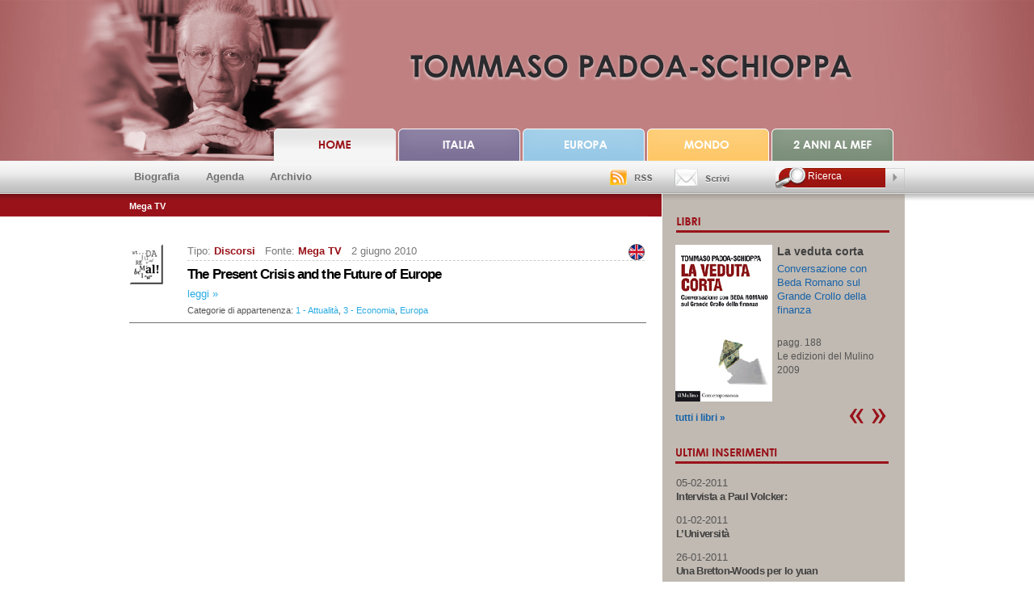

--- FILE ---
content_type: text/html
request_url: http://www.tommasopadoaschioppa.eu/fonti-fonte=Mega+TV.html
body_size: 8771
content:
<!DOCTYPE html PUBLIC "-//W3C//DTD XHTML 1.1//EN" "http://www.w3.org/TR/xhtml11/DTD/xhtml11.dtd">


<html xmlns="http://www.w3.org/1999/xhtml">
<head profile="http://gmpg.org/xfn/11">
	<meta http-equiv="Content-Type" content="text/html; charset=UTF-8" />
	<meta http-equiv="X-UA-Compatible" content="IE=EmulateIE7" />

	<title>Tommaso Padoa-Schioppa </title>

<link rel="stylesheet" href="wp-content/plugins/sitepress-multilingual-cms/res/css/language-selector-v=0.2.css" type="text/css" media="all" />
	<link rel="alternate" type="application/rss+xml" title="RSS 2.0 - articoli" href="feed.rss" />
	<link rel="alternate" type="application/rss+xml" title="RSS 2.0 - commenti" href="http://www.tommasopadoaschioppa.eu/comments/feed" />
	<link rel="pingback" href="xmlrpc.php.html" />
     <link rel="shortcut icon" href="wp-content/themes/inove/favicon.ico" />

	<!-- style START -->
	<!-- default style -->
	<style type="text/css" media="screen">@import url( "wp-content/themes/inove/style.css" );</style>
	<!-- for translations -->

	
		

	
	
	
           
    
         
   
        
   
   
           
   
   
    
    
    
		<!--[if IE]>
		<link rel="stylesheet" href="http://www.tommasopadoaschioppa.eu/wp-content/themes/inove/ie.css" type="text/css" media="screen" />
	<![endif]-->
	<!-- style END -->

	<!-- script START -->
     <script type="text/javascript" src="wp-content/themes/inove/js/jquery.js"></script>
      <script type="text/javascript" src="wp-content/themes/inove/js/jquery.tools.min.js"></script>
     <script type="text/javascript" src="wp-content/themes/inove/js/jcarousellite.js"></script>
     
     
                                                                               
	<script type="text/javascript" src="wp-content/themes/inove/js/base.js"></script>
	<script type="text/javascript" src="wp-content/themes/inove/js/menu.js"></script>
    
   
    <script type="text/javascript" src="wp-content/themes/inove/js/jquery.pngFix.js"></script>
    <script type="text/javascript" src="wp-content/themes/inove/js/lightbox.js"></script>
    <link rel="stylesheet" href="wp-content/themes/inove/lightbox.css" type="text/css" media="screen" />
   
   
	<!-- script END -->




	<link rel='stylesheet' id='icl-translation-style-css'  href='wp-content/plugins/sitepress-multilingual-cms/modules/icl-translation/css/style-ver=2.8.css' type='text/css' media='all' />
<link rel='stylesheet' id='cms-navigation-style-base-css'  href='wp-content/plugins/sitepress-multilingual-cms/modules/cms-navigation/css/cms-navigation-base-ver=0.1.css' type='text/css' media='screen' />
<link rel='stylesheet' id='cms-navigation-style-css'  href='wp-content/plugins/sitepress-multilingual-cms/modules/cms-navigation/css/cms-navigation-ver=0.1.css' type='text/css' media='screen' />
<link rel='stylesheet' id='contact-form-7-css'  href='wp-content/plugins/contact-form-7/stylesheet-ver=2.0.7.css' type='text/css' media='all' />
<link rel="EditURI" type="application/rsd+xml" title="RSD" href="xmlrpc.php-rsd.html" />
<link rel="wlwmanifest" type="application/wlwmanifest+xml" href="wp-includes/wlwmanifest.xml" /> 
<link rel='index' title='' href='index.html' />
<meta name="generator" content="WordPress 2.8" />
<script type="text/javascript" src="wp-content/plugins/flash-video-player/swfobject.js"></script>

<!-- WP Menubar 3.6: start CSS -->
<link rel="stylesheet" href="wp-content/plugins/menubar-templates/Suckerfish/sf-blue.css" type="text/css" media="screen" />
<!-- WP Menubar 3.6: end CSS -->
<script type="text/javascript">var icl_lang = 'it';var icl_home = 'http://www.tommasopadoaschioppa.eu';</script><script type="text/javascript" src="wp-content/plugins/sitepress-multilingual-cms/res/js/sitepress.js"></script></head>


<body>
<!-- wrap START -->
<div id="wrap">

<!-- container START -->
<div id="container"  >

<!-- header START -->

<div id="header">

	<!-- banner START -->
		<!-- banner END -->

	<div id="caption">
		<h1 id="title"></h1>
		
	</div>

	<div class="fixed"></div>
</div>
<!-- header END -->

<!-- navigation START -->
<div id="navigation">
	<!-- menus START -->
       
	<ul id="menus">
	<!-- <li class="current_page_item"><a class="home" title="Home" href="http://www.tommasopadoaschioppa.eu/">Home</a></li>  -->
                       <!-- WP Menubar 3.6: start menu sup, template Suckerfish, CSS sf-blue.css -->
<div class="sf-blue-before"></div>
<div id="wpmenu1" class="sf-blue">
<script type="text/javascript">
// <![CDATA[
wpmenu1Hover = function() {
	var wpmEls = document.getElementById("wpmenu1").getElementsByTagName("li");
	for (var i=0; i<wpmEls.length; i++) {
		wpmEls[i].onmouseover=function() {
			this.className+=" wpmhover";
		}
		wpmEls[i].onmouseout=function() {
			this.className=this.className.replace(new RegExp(" wpmhover\\b"), "");
		}
	}
}
if (window.attachEvent) window.attachEvent("onload", wpmenu1Hover);
// ]]>
</script>

<ul><li class="back_home active selected"><a href="index.html" ></a></li>
<li class="back_italia"><a href="category/italia.html" ></a>
<ul>	<li class="cat-item cat-item-80"><a href="category/italia/1-attualita.html" title="Come riportare l’Italia dalla stagnazione alla crescita? Come superare il malessere che impone alla società italiana uno sviluppo al rallentatore? Come...">1 &#8211; Attualità</a>
</li>
	<li class="cat-item cat-item-81"><a href="category/italia/2-la-politica.html" title="Gli anni novanta hanno portato due grandi cambiamenti nella politica italiana: da allora il governante rischia la perdita del potere e la scelta di chi governa è compiuta direttamente dai votanti, non delegata ai partiti. Sono due cambiamenti che...">2 &#8211; La Politica</a>
</li>
	<li class="cat-item cat-item-84"><a href="category/italia/3-economia.html" title="Gli economisti e i politici conoscono leve e manovelle per guidare la macchia dell’economia tra i rallentamenti e le accelerazioni congiunturali. Ma la crescita, a differenza del ciclo, è una biologia più che una meccanica...">3 &#8211; L&#039;Economia</a>
</li>
</ul></li>
<li class="back_europa"><a href="category/europa.html" ></a>
<ul>	<li class="cat-item cat-item-49"><a href="category/europa/attualita.html" title="Oggi l’America si presenta con volto, parole, atti, stile di governo, profondamente mutati: legalità costituzionale, risparmio energetico, apertura al mondo islamico, nuove relazioni con Cuba, bando alla tortura, avvio di riforme sociali. È scattato il meccanismo essenziale della democrazia: cambiare in modo pacifico una politica e un governo di cui il popolo è scontento. Potrebbe accadere in Europa? ">1 &#8211; Attualità</a>
</li>
	<li class="cat-item cat-item-50"><a href="category/europa/la-politica.html" title="Il processo di unificazione europea è la più forte eredità positiva che il secolo lascia agli uomini nella sfera degli ordinamenti politici. ">2 &#8211; La Politica</a>
</li>
	<li class="cat-item cat-item-51"><a href="category/europa/economia.html" title="Nata nel pensiero politico, l’Unione europea è riuscita a progredire essenzialmente, se non esclusivamente, sul terreno economico, raggiungendo risultati di successo. Il coordinamento delle politiche economiche nazionali avviene all’interno di una cornice di regole e norme che vengono applicate in tutti i paesi membri per rendere più aperta, più stabile e più sicura l’economia di mercato.">3 &#8211; Economia</a>
</li>
</ul></li>
<li class="back_mondo"><a href="category/mondo.html" ></a>
<ul>	<li class="cat-item cat-item-52"><a href="category/mondo/la-globalizzazione.html" title="Tra le attività umane, l’economia è indubbiamente quella che più rapidamente ha travalicato le frontiere politiche degli Stati, unificandoli mondialmente. Il termine “globalizzazione” indica proprio l’emergere di un mercato e di una finanza operanti su scala planetaria.">1 &#8211; La Globalizzazione</a>
</li>
	<li class="cat-item cat-item-53"><a href="category/mondo/la-crisi-del-2007-2009.html" title="La crisi che si sta dipanando sotto i nostri occhi è stata da molti definita coma la più sconvolgente da molti decenni. Questa crisi sembra nata dall’interazione di tre elementi indipendenti...">2 &#8211; La crisi del 2007-2009</a>
</li>
	<li class="cat-item cat-item-54"><a href="category/mondo/moneta-e-finanza.html" title="Ci sono almeno tre aspetti nella fenomenologia dell’attuale crisi che andrebbero seriamente presi in considerazione per avviare riforme future: l’ideologia fondamentalista del mercato, lo sguardo corto e il nazionalismo della politica economica.">3 &#8211; Moneta e finanza</a>
</li>
</ul></li>
<li class="back_mef"><a href="category/2-anni-al-mef.html" ></a>
<ul>	<li class="cat-item cat-item-12"><a href="category/2-anni-al-mef/parlare-ai-cittadini.html" title="Per una buona comunicazione è necessario il tempo per argomentare. Se tutto si riduce ai dieci-venti secondi di uno spot, l’argomentazione non ha spazio. Bisogna, invece, avere la pazienza di spiegare, ma anche di porsi in ascolto per seguire l’elaborazione di un ragionamento.
">01 &#8211; Parlare ai cittadini</a>
</li>
	<li class="cat-item cat-item-13"><a href="category/2-anni-al-mef/paese-indebitato-e-sottocapitalizzato.html" title="Per crescere, un paese ha bisogno di investire in capitale fisico e umano: infrastrutture, ricerca, ambiente, sicurezza. ">02 &#8211; Paese indebitato e sottocapitalizzato</a>
</li>
	<li class="cat-item cat-item-14"><a href="category/2-anni-al-mef/no-ai-due-tempi-efficenza-stabilita-equita.html" title="Se non c’è crescita è difficile che ci sia stabilità, se non c’è più equità è impossibile che la crescita venga accettata e che l’azione di risanamento si possa realizzare. ">03 &#8211; No ai due tempi: Efficenza, Stabilità, Equità</a>
</li>
	<li class="cat-item cat-item-15"><a href="category/2-anni-al-mef/completare-lo-stato-sociale.html" title="Malattia, vecchiaia, disoccupazione, povertà sono le quattro evenienze della vita umana cui la collettività viene incontro attraverso gli istituti del welfare state.">04 &#8211; Completare lo stato sociale</a>
</li>
	<li class="cat-item cat-item-48"><a href="category/2-anni-al-mef/come-controllare-la-spesa.html" title="Porre il controllo della spesa pubblica in termini di qualità, prima che di quantità, addestrare a tal fine le strutture ministeriali, persuadere classe politica, parti sociali e opinione pubblica che la spesa va piuttosto ‘riqualificata’ che rozzamente ‘tagliata’">05 &#8211; Come controllare la spesa</a>
</li>
	<li class="cat-item cat-item-42"><a href="category/2-anni-al-mef/governare-per-i-giovani.html" title="Dalla legislazione sociale oggi in vigore, i giovani subiscono un triplice svantaggio...">06 &#8211; Governare per i giovani</a>
</li>
	<li class="cat-item cat-item-43"><a href="category/2-anni-al-mef/tasse-e-federalismo-fiscale.html" title="L’evasione fiscale è un furto ai danni dei contribuenti onesti; in Italia raggiunge livelli tra i più alti del mondo; è diffusa in tutto il territorio; cresce laddove il reddito è maggiore; non è una malattia di pochi, ma una vera e propria pandemia. ">07 &#8211; Tasse e federalismo fiscale</a>
</li>
	<li class="cat-item cat-item-44"><a href="category/2-anni-al-mef/mercati-e-istituzioni-finanziarie.html" title="I mercati finanziari italiani hanno mostrato doti di solidità e affidabilità nella crisi finanziaria, ma anche alcune carenze e zone d’ombra">08 &#8211; Mercati e istituzioni finanziarie</a>
</li>
	<li class="cat-item cat-item-45"><a href="category/2-anni-al-mef/riformare-il-ministero.html" title="Il Ministero dell’Economia e delle Finanze (MEF) nasce negli anni ’90 dalla concentrazione di quelli che per quasi tutta la storia della Repubblica furono tre dicasteri: Tesoro, Bilancio, Finanze.">09 &#8211; Riformare il Ministero</a>
</li>
	<li class="cat-item cat-item-46"><a href="category/2-anni-al-mef/alitalia-un-occasione-perduta.html" title="Dalla storica decisione di cedere il controllo sello Stato sulla compagnia - dicembre 2006 - al fallimento della trattativa con Air France - aprile 2008 - questa sezione documenta le tappe di una ‘occasione perduta’. ">10 &#8211; Alitalia, un&#039;occasione perduta</a>
</li>
</ul></li>
</ul></div>
<div class="sf-blue-after"></div>
<!-- WP Menubar 3.6: end menu sup, template Suckerfish, CSS sf-blue.css -->
	
                       
                       <!-- WP Menubar 3.6: start menu sotto_menu, template Suckerfish, CSS sf-blue.css -->
<div class="sf-blue-before"></div>
<div id="wpmenu5" class="sf-blue">
<script type="text/javascript">
// <![CDATA[
wpmenu5Hover = function() {
	var wpmEls = document.getElementById("wpmenu5").getElementsByTagName("li");
	for (var i=0; i<wpmEls.length; i++) {
		wpmEls[i].onmouseover=function() {
			this.className+=" wpmhover";
		}
		wpmEls[i].onmouseout=function() {
			this.className=this.className.replace(new RegExp(" wpmhover\\b"), "");
		}
	}
}
if (window.attachEvent) window.attachEvent("onload", wpmenu5Hover);
// ]]>
</script>

<ul><li class="bioselect"><a href="biografia.html" >Biografia</a></li>
<li class="agendaselect"><a href="agenda.html" >Agenda</a></li>
<li><a href="archivio.html" >Archivio</a>
<ul><li class="page_item page-item-303"><a href="archivio/articoli.html" title="Articoli">Articoli</a></li>
<li class="page_item page-item-394"><a href="archivio/discorsi.html" title="Discorsi">Discorsi</a></li>
<li class="page_item page-item-319"><a href="archivio/interviste.html" title="Interviste">Interviste</a></li>
<li class="page_item page-item-992"><a href="archivio/libri.html" title="Libri">Libri</a></li>
<li class="page_item page-item-396"><a href="archivio/pubblicazioni.html" title="Pubblicazioni">Pubblicazioni</a></li>
</ul></li>
</ul></div>
<div class="sf-blue-after"></div>
<!-- WP Menubar 3.6: end menu sotto_menu, template Suckerfish, CSS sf-blue.css -->

                                         	

          
         
       
              
	
 
      
      
      
   
<!-- <div id="sottomenu_right">  --> 
        
        <!-- searchbox START -->
	<div id="searchbox">
					<form action="index.html" method="get">
				<div class="content">
					<input type="text" class="textfield" name="s" size="24" value="" />
					<input type="submit" class="button" value="" />
				</div>
			</form>
			</div>

    
<script type="text/javascript">
//<![CDATA[
	var searchbox = MGJS.$("searchbox");
	var searchtxt = MGJS.getElementsByClassName("textfield", "input", searchbox)[0];
	var searchbtn = MGJS.getElementsByClassName("button", "input", searchbox)[0];
	var tiptext = "Ricerca";
	if(searchtxt.value == "" || searchtxt.value == tiptext) {
		searchtxt.className += " searchtip";
		searchtxt.value = tiptext;
	}
	searchtxt.onfocus = function(e) {
		if(searchtxt.value == tiptext) {
			searchtxt.value = "";
			searchtxt.className = searchtxt.className.replace(" searchtip", "");
		}
	}
	searchtxt.onblur = function(e) {
		if(searchtxt.value == "") {
			searchtxt.className += " searchtip";
			searchtxt.value = tiptext;
		}
	}
	searchbtn.onclick = function(e) {
		if(searchtxt.value == "" || searchtxt.value == tiptext) {
			return false;
		}
	}
//]]>
</script>

 <div id="mail"><img src="wp-content/themes/inove/img/tpsmail_2.png"></div>
     <div id="rss"><a href="feed.rss"><img src="wp-content/themes/inove/img/rss.png"></a></div> 

	<!-- searchbox END -->
        
<!-- </div>  -->       
      
   
        
        
   
	
  
   <!-- <li><a class="lastmenu" href="javascript:voide(0);"></a></li>-->
</ul>                  
	<!-- menus END -->
   
    
   
    



	<div class="fixed"></div>
</div>
<!-- navigation END -->



<script type="text/javascript"> 
    $(document).ready(function(){ 
        $(document).pngFix(); 
    }); 
</script> 


<!-- content START -->
<div id="content">

	<!-- main START -->
	<div id="main">

<div id="percorso">
   <div class="breadcrumb">

     Mega TV</div>
</div>
<div id="space2"></div>


  
  
  
  
  
  
  
  
  
  
  
  
  
  
  
  
  
  
  
  

    
<div class="post" id="post-3755">
 
   <div class="content">
   
     <div id="img_category">
     <!-- Immagine icona documento -->
<a href="europa/the-present-crisis-and-the-future-of-europe-2.html" rel="bookmark" title="The Present Crisis and the Future of Europe">
     <img src="wp-content/themes/inove/img/formato/Discorsi.jpg">
</a>
      </div> 
    
 <div class="content_category">   
    <div id="title_info_category">
Tipo: <span><b><a style="color:inherit" href="archivio/discorsi.html">Discorsi</a></b></span>
Fonte: <span><b><a style="color:inherit" href="fonti-fonte=Mega+TV.html">Mega TV</a></b></span>
     <!-- data -->

  <span>2 giugno 2010</span>


     
          <span id="flag"><img src="wp-content/themes/inove/img/en.jpg"></span>
             

     </div>      

      <h2 id="post_category"><a href="europa/the-present-crisis-and-the-future-of-europe-2.html" rel="bookmark" title="The Present Crisis and the Future of Europe">
      The Present Crisis and the Future of Europe</a></h2>
      
       
      <div id="colorblue" class="content_category">
     <a href="europa/the-present-crisis-and-the-future-of-europe-2.html" rel="bookmark" title="The Present Crisis and the Future of Europe">leggi &raquo;</a>
      </div>
     <p class="postmetadata postmetadata2"><span>Categorie di appartenenza:</span> <a href="category/europa/attualita.html" title="Visualizza tutti gli articoli in 1 - Attualità" rel="category tag">1 - Attualità</a>,  <a href="category/europa/economia.html" title="Visualizza tutti gli articoli in 3 - Economia" rel="category tag">3 - Economia</a>,  <a href="category/europa.html" title="Visualizza tutti gli articoli in Europa" rel="category tag">Europa</a> </p>
     
       <div class="clear"></div>
       
      
       
     
     </div> 
    </div>
   </div>  
   <div id="postnavi2"></div>
      


  

<div></div>
	</div>
	<!-- main END -->

	



<!-- sidebar START -->
<div id="sidebar">
<script type="text/javascript" src="wp-content/themes/inove/js/easySlider.js"></script>

<script>
$(document).ready(function(){	
	$("#slider").easySlider({
	});
});
 

</script>






<div id="northsidebar">
<div class="title_libri"></div>


<div id="slider">
		<ul>
        
       
               <li><a href="archivio/pubblicazioni/la-veduta-corta.html"><img src="wp-content/themes/inove/img/libri/lavedutacorta.jpg"></a><p class="libro_title"><a href="archivio/pubblicazioni/la-veduta-corta.html">La veduta corta</a></p><p class="libro_subtitle">Conversazione con Beda Romano sul Grande Crollo della finanza</p><p>pagg. 188 <br />Le edizioni del Mulino 2009</p></li>
        
       <li><a href="archivio/contre-la-courte-vue.html"><img src="wp-content/themes/inove/img/libri/contre_la_counte_vue.jpg"></a><p class="libro_title"><a href="archivio/contre-la-courte-vue.html">Contre la Courte Vue</a></p><p class="libro_subtitle">Entretiens sur le Grand Krach</p><p>pagg. 206<br />Odile Jacob</p></li>
        
        
        <li><a href="archivio/italia-una-ambizione-timida.html"><img src="wp-content/themes/inove/img/libri/italia_ambizione_timida.jpg"></a><p class="libro_title"><a href="archivio/italia-una-ambizione-timida.html">Italia una ambizione timida</a></p><p class="libro_subtitle">Classe dirigente e rischi di declino</p><p>pagg. 238 <br />Rizzoli Editore 2007</p></li>
        
        				
			<li><a href="archivio/pubblicazioni/europa-una-pazienza-attiva.html"><img src="wp-content/themes/inove/img/libri/01.jpg"></a><p class="libro_title"><a href="archivio/pubblicazioni/europa-una-pazienza-attiva.html">Europa una pazienza attiva</a></p><p class="libro_subtitle">Maliconia e riscatto del Vecchio Continente</p><p>pagg. 181 <br />Rizzoli Osservatorio 2007</p></li>
			
            <li><a href="archivio/pubblicazioni/dodici-settembre.html"><img src="wp-content/themes/inove/img/libri/02.jpg"></a><p class="libro_title"><a href="archivio/pubblicazioni/dodici-settembre.html">Dodici Settembre</a></p><p class="libro_subtitle">Il mondo non &egrave; al punto zero</p><p>pagg. 165<br />Rizzoli 2006</p></li>
            
            
            
            <li><a href="archivio/regulating-finance.html"><img src="wp-content/themes/inove/img/libri/regulating_finance.jpg"></a><p class="libro_title"><a href="archivio/regulating-finance.html">Regulating Finance</a></p><p class="libro_subtitle">Balancing Freedom and risk</p><p>pagg. 176<br />Oxford Scholarship 2005</p></li>
                   
            
             
             <li><a href="archivio/leuro-e-la-sua-banca-centrale.html"><img src="wp-content/themes/inove/img/libri/euro_banca_centrale.jpg"></a><p class="libro_title"><a href="archivio/leuro-e-la-sua-banca-centrale.html">L'euro e la sua banca centrale</a></p><p class="libro_subtitle">L'unione dopo l'Unione</p><p>pagg. 275 <br />Le edizioni del Mulino 2004</p></li>
             
             <li><a href="archivio/la-lunga-via-per-leuro.html"><img src="wp-content/themes/inove/img/libri/lungavia_euro.jpg"></a><p class="libro_title"><a href="archivio/la-lunga-via-per-leuro.html">La lunga via per l'euro</a></p><p class="libro_subtitle"></p><p>pagg. 369<br />Le edizioni del Mulino 2004</p></li>
             
             
             <li><a href="archivio/libri/the-euro-and-its-central-bank.html"><img src="wp-content/themes/inove/img/libri/euro_central_bank.jpg"></a><p class="libro_title"><a href="archivio/libri/the-euro-and-its-central-bank.html">The euro and its central bank</a></p><p class="libro_subtitle">Getting united after the union</p><p>pagg. 282<br />Massachusetts Institute of Technology 2004</p></li>
             
             
             
             <li><a href="archivio/libri/europe-a-civil-power.html"><img src="wp-content/themes/inove/img/libri/europe_civil_power.jpg"></a><p class="libro_title"><a href="archivio/libri/europe-a-civil-power.html">Europe, a civil power</a></p><p class="libro_subtitle">Lessons from Eu Experience</p><p>pagg. 144<br />Federal Trust for Education & Research 2004</p></li>
             
                                         
             
               <li><a href="archivio/europa-forza-gentile.html"><img src="wp-content/themes/inove/img/libri/europaforzagentile.jpg"></a><p class="libro_title"><a href="archivio/europa-forza-gentile.html">Europa, forza gentile</a></p><p class="libro_subtitle">Che cosa ci ha insegnato l'avventura europea</p><p>pagg. 192<br /> Le edizioni del Mulino 2001</p></li>
               
               <li><a href="archivio/il-governo-delleconomia.html"><img src="wp-content/themes/inove/img/libri/governoeconomia.jpg"></a><p class="libro_title"><a href="archivio/il-governo-delleconomia.html">Il governo dell'economia</a></p><p class="libro_subtitle"></p><p>pagg. 96<br />Le edizioni il Mulino 1997</p></li>
               
                 <li><a href="archivio/libri/europa-impossibile.html"><img src="wp-content/themes/inove/img/libri/europa_impossibile.jpg"></a><p class="libro_title"><a href="archivio/libri/europa-impossibile.html">Europa: l'impossibile status quo</a></p><p class="libro_subtitle"></p><p>pagg. 227<br />il Mulino 1996</p></li>
                 
                 
                  <li><a href="archivio/libri/the-road-to-monetary-union-in-europe.html"><img src="wp-content/themes/inove/img/libri/road_monetary_union.jpg"></a><p class="libro_title"><a href="archivio/libri/the-road-to-monetary-union-in-europe.html">The road to monetary union in Europe</a></p><p class="libro_subtitle">The Emperor, the Kings, and the Genies</p><p>pagg. 286<br />Oxford University Press 1994</p></li>
               
               
                <li><a href="archivio/leuropa-verso-lunione-monetaria.html"><img src="wp-content/themes/inove/img/libri/unione_monetaria.jpg"></a><p class="libro_title"><a href="archivio/leuropa-verso-lunione-monetaria.html">L'Europa verso l'unione monetaria</a></p><p class="libro_subtitle">Dallo Sme al trattato di Maastricht</p><p>pagg. 312<br />Einaudi 1992</p></li>
                
                
                
                
                 <li><a href="archivio/libri/la-moneta-e-il-sistema-dei-pagamenti.html"><img src="wp-content/themes/inove/img/libri/moneta_sistema_pagamenti.jpg"></a><p class="libro_title"><a href="archivio/libri/la-moneta-e-il-sistema-dei-pagamenti.html">La moneta e il sistema dei pagamenti</a></p><p class="libro_subtitle"></p><p>pagg. 304<br />Le edizioni del Mulino 1992</p></li>
                
                
                
                <li><a href="archivio/efficienza-stabilita-ed-equita.html"><img src="wp-content/themes/inove/img/libri/efficenza.jpg"></a><p class="libro_title"><a href="archivio/efficienza-stabilita-ed-equita.html">Efficienza stabilit&agrave; ed equit&agrave;</a></p><p class="libro_subtitle">Una strategia per l'evoluzione del sistema economico della Comunit&agrave; europea</p><p>pagg. 298<br />il Mulino 1987</p></li>
                
                
                 <li><a href="archivio/libri/agenda-e-non-agenda.html"><img src="wp-content/themes/inove/img/libri/agenda_non_agenda.jpg"></a><p class="libro_title"><a href="archivio/libri/agenda-e-non-agenda.html">Agenda e Non-Agenda</a></p><p class="libro_subtitle">Limiti e crisi della politica economica</p><p>pagg. 79<br />Edizioni di Comunit&agrave; 1984</p></li>
             
            
		</ul>

       
	</div>
    




</div>

<div id="link_libri"><a href="archivio/libri.html">tutti i libri &raquo;</a></div> 


<div id="centersidebar">
<!-- <div class="title_tags">



</div> -->
</div>

<div id="centersidebar2">
<div class="title_inserimenti"><a href="ultiminserimenti.html"><img src="wp-content/themes/inove/img/ultimi_inserimenti.png"></a></div>
                      
<div id="wp-last-posts">

  <div class="wplp-post"><p class="postmetadata">05-02-2011</p>
 <h4>
 <a href="italia/intervista-a-paul-volcker-%C2%ABla-riforma-finanziaria-di-obama-funziona%C2%BB.html" id="post-4075">Intervista a Paul Volcker:</a></h4></div>
  <div class="wplp-post"><p class="postmetadata">01-02-2011</p>
 <h4>
 <a href="archivio/luniversita-commerciale-luigi-bocconi-di-milano-ricorda-tommaso-padoa-schioppa.html" id="post-4002">L&#8217;Università</a></h4></div>
  <div class="wplp-post"><p class="postmetadata">26-01-2011</p>
 <h4>
 <a href="europa/una-bretton-woods-per-lo-yuan.html" id="post-3995">Una Bretton-Woods per lo yuan</a></h4></div>
  <div class="wplp-post"><p class="postmetadata">20-12-2010</p>
 <h4>
 <a href="archivio/padoa-schioppa-straniero-in-patria.html" id="post-3989">Padoa-Schioppa, straniero in Patria</a></h4></div>
  <div class="wplp-post"><p class="postmetadata">19-12-2010</p>
 <h4>
 <a href="archivio/addio-a-padoa-schioppa-padre-delleuro.html" id="post-3992">Addio a Padoa-Schioppa, padre dell&#8217;euro</a></h4></div>
 
</div>



</div>





<div id="southsidebar">
<div class="title_agenda"><a href="agenda.html"><img src="wp-content/themes/inove/img/agenda.png"></a></div>

 

   
      
       
        <a href="agenda.html"><div class="boxagenda">
                                                 
                                                 <div id="back_agenda">
                                                 
                                                       <p>07-02-2011</p>
                                                       
                                                       <h4>9 febbraio 2011 &#8211; European Council...</h4>
                                               
                                                 </div>
                                                 
                                               </div></a>
        
       
      
   
        
       
        <a href="agenda.html"><div class="boxagenda">
                                                 
                                                 <div id="back_agenda">
                                                 
                                                       <p>01-02-2011</p>
                                                       
                                                       <h4>Cerimonia in memoria di Tommaso Padoa-Sc...</h4>
                                               
                                                 </div>
                                                 
                                               </div></a>
        
       
      
   
        
       
        <a href="agenda.html"><div class="boxagenda">
                                                 
                                                 <div id="back_agenda">
                                                 
                                                       <p>28-01-2011</p>
                                                       
                                                       <h4>Firenze &#8211; 15h European University ...</h4>
                                               
                                                 </div>
                                                 
                                               </div></a>
        
       
      
   
        
       
        <a href="agenda.html"><div class="boxagenda">
                                                 
                                                 <div id="back_agenda">
                                                 
                                                       <p>20-01-2011</p>
                                                       
                                                       <h4>Messa di Requiem in re minore opera K 62...</h4>
                                               
                                                 </div>
                                                 
                                               </div></a>
        
       
      
   
        
       
        <a href="agenda.html"><div class="boxagenda">
                                                 
                                                 <div id="back_agenda">
                                                 
                                                       <p>11-12-2010</p>
                                                       
                                                       <h4>G &#8211; 20 The International Monetary ...</h4>
                                               
                                                 </div>
                                                 
                                               </div></a>
        
       
      
   
      


    <div id="space3"></div>
    


</div>
       




	
		

</div>	<div class="fixed"></div>
</div>
<!-- content END -->

<!-- footer START -->
<div id="footer">

	<div id="copyright">
		<a href="https://www.watuppa.it/" title="Watuppa Digital Agency">Developed by Watuppa</a>
	</div>
	
</div>
<!-- footer END -->

</div>
<!-- container END -->
</div>
<!-- wrap END -->


</body>
</html>



--- FILE ---
content_type: text/css
request_url: http://www.tommasopadoaschioppa.eu/wp-content/themes/inove/lightbox.css
body_size: 759
content:
@charset "utf-8";
/* CSS Document */

#lightbox{
	background-color:#eee;
	padding: 10px;
	border-bottom: 2px solid #666;
	border-right: 2px solid #666;
	}
#lightboxDetails{
	font-size:11px;
	font-weight:bold;
	padding-top:0.4em;
	}	
#lightboxCaption{ float: left; }
#keyboardMsg{ float: right;

}


#keyboardMsg a{
    font-size:15px;
	font-weight:bold;
	}

#closeButton{ top: 5px; right: 5px; }

#lightbox img{ border: none; clear: both;} 
#overlay img{ border: none; }

#overlay{ background-image: url("img/overlay.png"); }

* html #overlay{
	background-color: #333;
	back\ground-color: transparent;
	background-image: url("img/blank.gif.html");
	filter: progid:DXImageTransform.Microsoft.AlphaImageLoader(src="img/overlay.png", sizingMethod="scale");
	}




--- FILE ---
content_type: text/css
request_url: http://www.tommasopadoaschioppa.eu/wp-content/plugins/sitepress-multilingual-cms/modules/icl-translation/css/style-ver=2.8.css
body_size: 157
content:
.icl-tr-details{
    display: none;
    padding-top: 5px;
}
.icl-tr-details .widefat th{
    padding-top:2px !important;
    padding-bottom:2px !important;
}

--- FILE ---
content_type: text/css
request_url: http://www.tommasopadoaschioppa.eu/wp-content/plugins/menubar-templates/Suckerfish/sf-blue.css
body_size: 815
content:
/* 
	WordPress Menubar Plugin
	sf-blue.css stylesheet for the Suckerfish template

	Credits:
	Son of Suckerfish Dropdowns
	By Patrick Griffiths and Dan Webb
	http://www.htmldog.com/articles/suckerfish/dropdowns/
*/

/*
.sf-blue {
	height: 40px;
	margin:0px;
	padding: 0;
	text-align: left;
}
*/

.sf-blue ul {
	float: left;
	list-style: none;
	margin: 0;
	padding: 0;
	position:relative;
	z-index: 2;
}

.sf-blue ul ul {
	top: 40px;
	position: absolute;
	left: -999em;
	width: 154px;
	margin: 0;
	padding: 0;
}
	
.sf-blue ul ul ul {
	margin: -26px 0 0 170px;
}

.sf-blue li {
	float: left;
	padding: 0;
	height: 26px;
	position: relative;
}

.sf-blue li li {
	float: left;
	padding: 0;
	width: 170px;
}

.sf-blue a, 
.sf-blue a:visited, 
.sf-blue a:hover {
	font-size: 12px;
	font-weight: bold;
	float: left;
	color: white;
	text-decoration: none;
	display: block;
	height: 26px;
	line-height: 26px;
	padding:0px;
	overflow: hidden;
}

.sf-blue li li a, 
.sf-blue li li a:visited, 
.sf-blue li li a:hover {
	padding: 0;
	text-indent: 15px;
	width: 167px;
}

.sf-blue li:hover ul ul, 
.sf-blue li:hover ul ul ul,
.sf-blue li:hover ul ul ul ul,  
.sf-blue li.wpmhover ul ul, 
.sf-blue li.wpmhover ul ul ul, 
.sf-blue li.wpmhover ul ul ul ul {
	left: 0px;
}

.sf-blue li:hover ul, 
.sf-blue li li:hover ul, 
.sf-blue li li li:hover ul, 
.sf-blue li li li li:hover ul,
.sf-blue li.wpmhover ul, 
.sf-blue li li.wpmhover ul, 
.sf-blue li li li.wpmhover ul,
.sf-blue li li li li.wpmhover ul{
	left:  0px;
}

/*
.sf-blue li.selected, 
.sf-blue li.current-cat, 
.sf-blue li.current-cat-parent, 
.sf-blue li.current_page_item, 
.sf-blue li.current_page_parent,
.sf-blue li.current_page_ancestor  {
	background: #1C86EE;
}

.sf-blue li:hover, 
.sf-blue li.wpmhover {
	background: #1C86EE;
}


.sf-blue li {
	border-left: 1px solid #2EB0FF;
	border-right: 1px solid #104E8B;
}
*/

.sf-blue li li {
	border-left: 0;
	border-right: 0;
}

.sf-blue ul ul {
	border-top: 1px solid #FFF;
	padding-top:14px;
}

/*
.sf-blue-after {
	clear: left;
	margin: 0 10px 0 10px;
	background: url("shadow.png") repeat-x;
	height: 6px;
	border-top: 1px solid #104E8B;
}
*/


--- FILE ---
content_type: text/css
request_url: http://www.tommasopadoaschioppa.eu/wp-content/themes/inove/style.css
body_size: 8957
content:
/*
Theme Name: iNove
Theme URI: http://wordpress.org/extend/themes/inove/
Description: Inspired by MacZone.sk, created by mg12. It is very stylish, widget supported and doesn’t require any plugin.
Version: 1.4.5
Author: mg12
Author URI: http://www.neoease.com/
Tags: white, light, two-columns, fixed-width, theme-options, right-sidebar
*/

* {
	margin:0;
	padding:0;
}
abbr[title], acronym[title] {
	border-bottom:thin dotted;
	cursor:help;
}

body {
	color:#545454;
	font-family: Arial, Helvetica, sans-serif;
	font-size:13px;
	line-height:140%;
    background:url('img/background.jpg');
    background-repeat: no-repeat;
	background-position:top;
}
h1, h2, h3, h4, h5, h6 {
	font-weight:bold;
	letter-spacing:-0.05em;
	font-family:Arial;
}
h1 {font-size:200%;}
h2 {font-size:170%;}
h3 {font-size:150%;}
h4 {font-size:130%;}
h5 {font-size:110%;}
h6 {font-size:100%;}
img {
	border:0;
}
img.sided {
	background:#FFF;
	border:1px solid #CCC;
	padding:3px;
}
small {
	font-size:10px;
}
a:hover img.sided {
	border-color:#A6A6A6;
}
a {
	color: #414141;
	text-decoration:none;
}
a:hover {
	text-decoration:none;
}

#main p a{
	color:#29ABE2;
	
}

.newer a{
	color:#29ABE2;
	background:url("img/btn_left2.jpg");
	background-repeat:no-repeat;
	background-position:left 0px;
	padding-left:18px;
	
}

.newer a:hover{
	text-decoration:underline;
}

span.newer{
	height:24px;
	float:left;
}

.older a{
	color:#29ABE2;
	background:url("img/btn_right2.jpg");
	background-repeat:no-repeat;
	background-position:right 0px;
	padding-right:18px;
}

.older a:hover{
	text-decoration:underline;
}

span.older{
	height:24px;
	float:right;
}


.wp-caption {
	background:#F7F7F7;
	border:1px solid #CCC;
	padding:5px 0;
	margin-bottom:5px;
	text-align:center;
}
.wp-caption img {
	margin:0 5px;
}
.wp-caption-text {
	text-align:center;
	padding:0 5px !important;
	padding:3px 5px 0;
}
*+html .wp-caption-text {
	padding:3px 5px 0 !important;
}
.post .content .wp-caption p {
	margin:0;
}
blockquote, pre {
	background:#F4F5F7 url("img/blockquote.gif") 3px 3px no-repeat;
	border:1px dashed #CCC;
	padding:8px 12px 8px 36px;
	margin:5px 0;
}
.more-link {
	font-size:11px;
}


.alignleft {
	float:left;
	text-align:left;
	margin-right:10px;
}
.alignright {
	float:right;
	text-align:right;
	margin-left:10px;
}
.aligncenter {
	display: block;
	margin-left: auto;
	margin-right: auto;
}
.floatleft {
	float:left;
}
.floatright {
	float:right;
}
.left {
	float:left;
	margin-right:10px;
}
.right {
	float:right;
	margin-left:10px;
}
.fixed, .clear {
	clear:both;
}

input.textfield, 
textarea {
	background:#FFF url("img/textfield.gif") top repeat-x;
	border:1px solid #A6A6A6;
	padding:2px 1px;
	font-size:12px;
}

.boxcaption {
	color:#FFF;
	padding:6px 0px;
}

.boxcaption h3 {
	font-size:12px;
	font-family:Arial, Helvetica, sans-serif;
	letter-spacing:0em;
	text-shadow:1px 1px 2px #000000;
	margin-bottom:30px;
}

.box {
	font-size:14px;
	font-weight:bold;
	padding:8px 0;
}

.messagebox, 
.errorbox {
	background:#EDEFF0 url("img/messagebox.gif") no-repeat;
	padding:0 12px;
	height:27px;
	line-height:27px;
	font-size:11px;
}
.w3c {
	color:#080;
	font-size:10px;
}

/* layout START */
#wrap {
	padding:0px 0;
}
#container {
	margin:0 auto;
    width:960px;
	height:auto;
	
}
/* layout END */

/* header START */
#header {
	/*background:url("img/header.png") 0 0 no-repeat;*/
	height:159px;
	
}
#caption {
	padding:25px 30px 0;
}
#title a {
	text-decoration:none;
	color:#FFF;
	height:30px;
	display:block;
	font-family:"Trajan Pro";
	letter-spacing:0;
}

#tagline {
	color:#FFF;
	border-top:1px solid #FFF;
	text-decoration:none;
	font-size:10px;
	float:left;
	padding:0 3px;
}
#header .banner {
	float:right;
	padding:15px 15px 0;
	color:#999;
}
/* header END */

/* navigation START */
#navigation {
	background:#FFF;
	width:100%;
	height:81px !important; 
    background:transparent url() no-repeat;
	padding-top: 0;
	padding-bottom: 0;
	margin-top: 0;
	margin-bottom: 0;
	position:relative;
	z-index:9;
}

#menus{
	height:40px;
}

#menus li {
	display:inline;
	list-style:none;
	height:40px;
	margin-right:3px;
}

#menus li a {
	display:block;
	height:40px;
	text-decoration:none;
	font-size:11px;
	float:left;
	z-index:2;
    width:151px;
}

#wpmenu5{
	width:380px;
	float:left;
	position:relative;
	z-index:1;
	}

#wpmenu5 li a {
	display:block;
	color:#717171;
	line-height:31px;
	padding-left:6px;
	text-decoration:none;
	font-size:13px;
	font-weight:bold;
	float:left;
	z-index:2;
    width:80px;
    margin-top: 4px;
	height:36px;
}

#wpmenu5 li.agendaselect a {
    width:70px;

}

#wpmenu5 li a:hover {	
	color:#9d161a;
}

#wpmenu5 li.bioselect.active.selected a{
	color:#9d161a;
}

#wpmenu5 li.agendaselect.active.selected a{
	color:#9d161a;
}

#wpmenu5 li.active.selected a.subtitle{
	color:#9d161a;
}

#wpmenu1 .back_home{
	background-image:url("img/menu_home.jpg");
	background-repeat:no-repeat;
	background-position:top;
	margin-left:179px;
}

#wpmenu1 .back_home a:hover{
	background-image:url("img/menu_home.jpg");
	background-repeat:no-repeat;
	background-position:center;
}

#wpmenu1 .back_home.active.selected a{
	background-image:url("img/menu_home.jpg");
	background-repeat:no-repeat;
	background-position:bottom;
}

#wpmenu1 .back_mef{
	background-image:url("img/menu_mef.jpg");
	background-repeat:no-repeat;
	background-position:top;
}

#wpmenu1 .back_mef a:hover{
	background-image:url("img/menu_mef.jpg");
	background-repeat:no-repeat;
	background-position:center;
}

#wpmenu1 .back_mondo{
	background-image:url("img/menu_mondo.jpg");
	background-repeat:no-repeat;
	background-position:top;
}

#wpmenu1 .back_mondo a:hover{
	background-image:url("img/menu_mondo.jpg");
	background-repeat:no-repeat;
	background-position:center;
}

#wpmenu1 .back_europa{
	background-image:url("img/menu_europa.jpg");
	background-repeat:no-repeat;
	background-position:top;
}

#wpmenu1 .back_europa a:hover{
	background-image:url("img/menu_europa.jpg");
	background-repeat:no-repeat;
	background-position:center;
}



#wpmenu1 .back_italia{
	background-image:url("img/menu_italia.jpg");
	background-repeat:no-repeat;
	background-position:top;
}

#wpmenu1 .back_italia a:hover{
	background-image:url("img/menu_italia.jpg");
	background-repeat:no-repeat;
	background-position:center;
}



#mail {
	width:120px;
	height:21px;
	display:block;
	float:right;
	padding:2px;
	margin-top:8px;
	margin-right:14px;
}

#rss{
	width:65px;
	height:21px;
	display:block;
	float:right;
	padding:2px;
	margin-top:8px;
}

#searchbox {
	background: url("img/search.jpg") no-repeat;
	width:156px;
	height:26px;
	display:block;
	float:right;
	padding:2px;
	margin-top:8px;
}

#searchbox .textfield {
	background:none;
	border:0px;
	width:95px;
	float:left;
	padding-left:38px;
	color:#FFF;
}

#searchbox .button {
	background:none;
	border:0px;
	width:22px;
	height:24px;
	cursor:pointer;
	float:left;
	position:absolute;
}

#searchbox .searchtip {
	color:#FFF;
}

/* navigation END */


/* submenu START */
#menus li ul {
	display:none;
	line-height:0;
	z-index:2;
	float:left;
	background-color:#e6e6e6;
}

/* DROPDOWN MENU */

#wpmenu1 ul li.back_mondo ul{
	width:160px;
	background-color:#f3e3c3;
	z-index:3;
}

#wpmenu1 ul li.back_mondo ul li{
	height:25px;
}

#wpmenu1 ul li.back_mondo ul li a{
	background-image:none;
	width:160px;
}

#wpmenu1 ul li.back_mondo ul li a:hover{
	background-image:none;
	background-color:#fecc76;
}


#wpmenu1 ul li.back_europa ul{
	width:151px;
	background-color:#d8e5ee;
	z-index:100;
}

#wpmenu1 ul li.back_europa ul li{
	height:25px;
}

#wpmenu1 ul li.back_europa ul li a{
	background-image:none;
	width:151px;
}

#wpmenu1 ul li.back_europa ul li a:hover{
	background-image:none;
	background-color:#64b6e6;
}


#wpmenu1 ul li.back_italia ul{
	width:151px;
	background-color:#cbc5d1;
	z-index:100;
}

#wpmenu1 ul li.back_italia ul li{
	height:25px;
}

#wpmenu1 ul li.back_italia ul li a{
	background-image:none;
	width:151px;
}

#wpmenu1 ul li.back_italia ul li a:hover{
	background-image:none;
	background-color:#81759b;
}



#wpmenu1 ul li.back_mef ul{
	width:270px;
	background-color:#d0d3cd;
	z-index:3 !important;
	position:absolute;
}

#wpmenu1 ul li.back_mef ul li{
	height:25px;
	z-index:3 !important;
}

#wpmenu1 ul li.back_mef ul li a{
	background-image:none;
	width:270px;
	overflow:hidden;
}

#wpmenu1 ul li.back_mef ul li a:hover{
	background-image:none;
	background-color:#7d907b;
}



#menus li li {
	float:left;
	margin:0;
	padding:0;
	list-style:none;
	height:28px;
}

#menus li li a {
	float:none;
	text-decoration:none;
	margin:0;
	height:auto;
	line-height:145%;
	color:#717171;
	display:block;
	width:148px;
}

#menus li li a:hover{
	background-color:#bb777c;
	color:#FFF;
}


#menus li li a.last {
	border-color:#A6A6A6;
}


#menus li li a.subtitle, 
#menus li li a.subtitle:hover {
	background-image:url("img/arrow.gif");
	background-position:right;
	background-repeat:no-repeat;
}
/* submenu END */




/* content START */
#content {
	
	min-height:400px;
	position:relative;
	z-index:1;
}
/* content END */

/* main START */
#main {
	
	width:640px;
	padding:0px;
	float:left;
	overflow:hidden;
}
#notice {
	color:#080;
}
#notice a {
	text-decoration:underline;
}

.post {
	overflow:hidden;
}

/*
*+html .post {
	padding-bottom:15px !important;
}
*/
.post h2 {
	display:block;
	padding-top:6px;
	padding-bottom:4px;
	font-size:18px;
	font-family:Arial, Helvetica, sans-serif;
	font-weight:bold;
	clear:both;
	border-top:1px dashed #CCCCCC;
}


.post h2.single {
	display:block;
	padding-top:20px;
	padding-bottom:10px;
	font-size:24px;
	font-family:Arial, Helvetica, sans-serif;
	font-weight:bold;
	clear:both;
	border-top:1px dashed #CCCCCC;
	color:#545454;
	line-height:26px;
}


post_single{
	display:block;
	padding-top:6px;
	padding-bottom:4px;
	font-size:18px;
	font-family:Arial, Helvetica, sans-serif;
	font-weight:bold;
	clear:both;
	border-top:1px dashed #CCCCCC;
}



.post h2 a.title {
	text-decoration:none;
	color:#545454;
}


.post h2 .act a {
	font-weight:normal;
}


#title_page {
	display:block;
	padding:10px 0px 18px;
	font-size:20px;
	font-family:Arial, Helvetica, sans-serif;
	font-weight:bold;
	border:none;
}



.paragrafo p{
	margin-bottom:10px;
	}


#post_category{
	display:block;
	font-size:17px;
	font-family:Arial, Helvetica, sans-serif;
	font-weight:bold;
	float:left;
	border-top:1px dashed #CCCCCC;
	clear:none;
	line-height:22px;
	width:566px;
}

#post_category_home{
	display:block;
	padding:10px 0px 10px;
	font-size:26px;
	font-family:Arial, Helvetica, sans-serif;
	font-weight:bold;
	float:left;
	border-top:1px dashed #CCCCCC;
	clear:none;
	line-height:22px;
	width:638px;
}

#img_mef{
	margin-top:6px;
	}
	
#img_mef img{
	border-bottom:1px solid #000;
	margin-bottom:20px;
	padding-bottom:8px;
	}

#img_mef p{
	margin-top:10px;
	}

.post .info span.first {
	margin-left:0;
}
.post .date, 
.post .author, 
.post .editpost, 
.post .comments, 
.post .addcomment, 
.post .addlink, 
.post .editlinks {
	height:16px;
	line-height:16px;
	display:block;
	font-size:13px;
}


.post .under span.tags, 
.post .under span.categories {
	margin-right:6px;
}
.post .act {
	height:16px;
	float:right;
}
.post .act span {
	float:left;
	margin-left:15px;
}
.post .tags {
	font-weight:bold;
}
.post .categories {
	font-weight:bold;
	
}
.post .date {
	margin-right:15px;
	float:left;
	color:#787878;
}
.post .author {
	background-position:0 0;
	float:left;
}
.post .editpost {
	background-position:0 -64px;
	margin-left:15px;
	float:right;
}
.post .comments {
	background-position:0 -96px;
	float:right;
}
.post .addcomment {
	background-position:0 -112px;
	margin-left:15px;
	float:right;
}
.post .addlink {
	background-position:0 -176px;
}
.post .editlinks {
	background-position:0 -192px;
}
.post .content {
	line-height:140%;
	overflow:hidden;
	margin-bottom:6px;
	width:640px;
}


.post .content_single {
	line-height:140%;
	overflow:hidden;
	/*margin-bottom:30px;*/
}


.post .content img{
	float:left;
	margin-right:16px;
	margin-bottom:6px;
}

.post .under {
	height:16px;
	line-height:16px;
	font-size:11px;
	margin-top:10px;
	margin-bottom:6px;

}
.post .under span {
	float:left;
	margin-right:15px;
}
.post .content h4 {
	color:#080;
	margin-bottom:10px;
}


.post .content ul, 
.post .content ol {
	padding-bottom:10px;
}
.post .content ul li, 
.post .content ol li {
	list-style-position:inside;
	padding-left:20px;
}
.post .content table {
	background:#FFF;
	border:2px solid #CCC;
	border-collapse:collapse;
	margin:5px 0 10px;
}
.post .content th, 
.post .content td {
	border:1px solid #CCC;
	padding:3px 10px;
	text-align:left;
	vertical-align:top;
}
.post .content tr.even td {
	background:#F7F7F7;
}
.post .content th {
	background:#EDEFF0;
}
.post .content .boxcaption {
	background-image:url("img/postbox.gif");
}
.post .content .box {
	background-image:url("img/postbox.gif");
}
#postpath {
	background:url("img/icons.gif") 0 -320px no-repeat;
	line-height:16px;
	margin:5px 0;
	padding-left:22px;
}
#pagenavi, 
#postnavi {
	border-top:1px solid #6e6e6e;
	margin-top:8px;
	margin-bottom:10px;	
}

#pagenavi {
	font-size:11px;
}


#pagenavi .newer a, 
#postnavi .prev a {
	
	background:url("img/icon_prev.jpg") 0 0 no-repeat;
	padding-left:14px;
	float:left;
	height:16px;
	line-height:16px;
	color:#29abe2;
}

#postnavi .next a{
	background:url("img/icon_next.jpg");
	background-repeat:no-repeat;
	background-position:70px;
	padding-right:12px;
	float:right;
	height:16px;
	line-height:16px;
	color:#29abe2;
}


#pagenavi .older a{
	background:url("img/icon_next.jpg");
	background-repeat:no-repeat;
	background-position:90px;
	padding-right:12px;
	float:right;
	height:16px;
	line-height:16px;
	color:#29abe2;
}


#postnavi2 {
	border-top:1px solid #6e6e6e;
	padding:0px 5px;
	height:6px;
}

#postnavi3 {
	border-top:2px solid #6e6e6e;
	margin-top:16px;
	padding-top:6px;	
}

#space{
	height:50px;
	clear:both;
	}
	
#space2{
	height:30px;
	clear:both;
	}

#space3{
	height:20px;
	clear:both;
	border-top:1px solid #6e6e6e;
	margin-top:10px;
	margin-left:15px;
	width:266px;
	}

#space4{
	height:34px;
	}
	
#space5{
	height:15px;
	clear:both;
	}

/* main END */

/* sidebar START */
#sidebar {
	background:#c1bab2 url("img/sidebar_shadow2.gif.jpeg") top repeat-x;
	width:300px;
	height:auto;
	float:right;
	font-size:95%;
	line-height:145%;
	overflow:hidden;
	border-left-color:#FFF;
	border-left-style:solid;
	border-left-width:1px;
}
#sidebar li {
	padding-left:22px;
	list-style:none;
	margin-top:5px;
}
#sidebar .content, 
#sidebar li {
	font-size:12px;
}

#centersidebar,
#northsidebar .widget, 
#southsidebar .widget {
	
	padding:10px 15px 16px;
}
#centersidebar {
	padding-bottom:6px;
	height:auto;
	
}

#centersidebar2 {
	width:300px;
	height:auto;
}

#slider ul{
	margin:0;
	padding:0;
	list-style:none;
	height:210px;
	}
	
#slider li{ 
	width:268px;
	height:200px;
	overflow:hidden;
	list-style:none;
	margin:0;
	padding:0;
	}

#slider li p.libro_title{ 
	font-size:14px;
	font-weight:bold;
	}

#slider li p.libro_subtitle{ 
	margin-top:4px;
	margin-bottom:24px;
	font-size:13px;
    color:#1863a9;
	}

#slider li img{ 
	float:left;
	margin-right:6px;
	}
	
	
#prevBtn, #nextBtn{ 
	display:block;
	width:26px;
	height:24px;
	left:-30px;
	top:71px;
	float:left;
	}
	
#nextBtn{ 
	left:696px;
	}	
	
#prevBtn a, #nextBtn a{  
	display:block;
	width:26px;
	height:24px;
	background:url("img/slider_prev.jpg") no-repeat 0 0;
	margin-left:212px;
	}
	
#nextBtn a{ 
	background:url("img/slider_next.jpg") no-repeat 0 0;	
	}


.title_tags{
	width:100%;
	height:21px;
	background:url("img/tags.png");
	background-repeat:no-repeat;
}


.title_inserimenti{
	width:266px;
	height:21px;
	/*background:url("img/ultimi_inserimenti.png");
	background-repeat:no-repeat;*/
	margin-left:15px;
	margin-bottom:6px;	
}

.title_libri{
	width:266px;
	height:21px;
	background:url("img/ultimi_libri.png");
	background-repeat:no-repeat;
	margin-bottom:14px;
}


#northsidebar{
	margin-top:22px;
	width:270px;
	height:270px;
	padding-left:16px;
	padding-top:6px;
    padding-right:16px;
}


#southsidebar {
	width:300px;
	height:auto;
}


#northsidebar .widget h2, 
#southsidebar .widget h2 {
	margin-bottom:10px;
}
#northsidebar .widget .content p, 
#southsidebar .widget .content p {
	margin-bottom:10px;
}
#westsidebar {
	width:121px;
	float:left;
	padding-right:5px;
	font-size:95%;
	overflow:hidden;
}
#eastsidebar {
	width:129px;
	float:right;
	font-size:95%;
	overflow:hidden;
}
#westsidebar h3, 
#eastsidebar h3 {
	margin-bottom:5px;
}
#westsidebar .widget, 
#eastsidebar .widget {
	margin-bottom:15px;
}
#sidebar .widget_feeds {
	padding:5px 15px 15px;
}

#sidebar #feedrss, 
#sidebar #feedemail {
	height:25px;
	line-height:25px;
	display:block;
	padding:5px 5px 5px 36px;
	float:left;
	text-decoration:none;
}
#sidebar #feedrss {
	background:url("img/feeds.gif") 5px 5px no-repeat;
}
#sidebar #feedemail {
	background:url("img/feeds.gif") 5px -45px no-repeat;
	margin-left:15px;
}


#wp-last-posts  p.postmetadata{
    margin-left:17px;
	}

#wp-last-posts h4{
	font-size:13px;
	font-weight:bold;
	height:auto;
    margin-left:17px;
	}
	
#wp-last-posts{
	font-size:13px;
	margin-bottom:20px;
	}

#wp-last-posts div.wplp-post{
	padding-top:8px;
	width:300px;
	height:38px;
	}
	
#wp-last-posts div.wplp-post:hover{
	background:url("img/back_agenda.jpg");
	background-repeat:no-repeat;
	background-position:top;
	}	

.boxpost{
	border-bottom-color:#999898; 
	border-bottom-width:1px;
	border-bottom-style:solid;
	margin-top:4px;
	padding-bottom:4px;
	width:266px;
	}


#back_agenda{
	padding-left:16px;
	padding-right:10px;
	width:274px;
	height:38px;
	padding-top:8px;
	}	

#back_agenda p{
	font-size:13px;
	}


.boxagenda{
	width:300px;
	height:46px;
	}

.boxagenda h4{
	font-size:13px;
	}

#southsidebar a:hover div.boxagenda{
	background:url("img/back_agenda.jpg");
	background-repeat:no-repeat;
	background-position:top;
	cursor:pointer;
	}

.title_agenda{
	width:266px;
	height:21px;
	/*background:url("img/agenda.png");
	background-repeat:no-repeat;*/
	margin-left:15px;
	margin-bottom:6px;	
}

#subscribe ul {
	display:none;
	position:absolute;
	background:#F4F5F7;
	border:1px solid #B7B7B7;
	width:180px;
	padding:5px;
}


#subscribe li {
	background:transparent;
	list-style:none;
	float:left;
	margin:0;
	padding:0;
	display:block;
}
#subscribe li a span {
	background:url("img/readers.gif") no-repeat;
	height:20px;
	width:80px;
	display:block;
	text-indent:-999em;
}
#subscribe li#google_reader a span {
	background-position:0 0;
}
#subscribe li#youdao_reader a span {
	background-position:0 -20px;
}
#subscribe li#xianguo_reader a span {
	background-position:0 -40px;
}
#subscribe li#zhuaxia_reader a span {
	background-position:0 -60px;
}
#subscribe li#yahoo_reader a span {
	background-position:0 -80px;
}
#subscribe li#newsgator_reader a span {
	background-position:0 -100px;
}
#subscribe li#bloglines_reader a span {
	background-position:0 -120px;
}
#subscribe li#inezha_reader a span {
	background-position:0 -140px;
}
#subscribe li a {
	display:block;
	padding:5px;
	text-decoration:none;
	width:80px;
	font-size:12px;
}
#subscribe li a:hover {
	background:#EEDDCC;
}

#tag_cloud a {
	line-height:130%;
}
/* sidebar END */

/* footer START */
#footer {
	display:block;
	height:88px;
	border-top:1px solid #CCC;
	font-size:11px;
	line-height:145%;
	width:100%;
	text-align:center;
	margin-top:20px;
}
#footer a {
	color:#2A2A2A;
}
#copyright {
	margin-top:12px;
	margin-left:20px;
}
#themeinfo {
	margin-left:20px;
}
a#powered {
	background:url("img/wp-logo.png") no-repeat;
	display:block;
	width:92px;
	height:57px;
	float:left;
	margin:0 10px 0 5px;
	text-indent:-999em;
}
a#gotop {
	background:url("img/icons.gif") 0 -304px no-repeat;
	float:right;
	height:16px;
	line-height:18px;
	display:block;
	padding-left:16px;
	margin:5px 15px 0 0 !important;
	margin:5px 8px 0 0;
	text-decoration:none;
}
/* footer END */

/* comment START */
#commentlist {
	background:#FCFCFC;
	border-top:1px solid #CCC;
	border-bottom:1px solid #CCC;
	margin:0 -15px;
	padding:0 15px;
}
#commentlist ol, 
#commentlist li {
	list-style:none;
}
#cmtswitcher {
	background:#FFF;
	font-size:10px;
	padding-top:5px;
}
#cmtswitcher a.tab, 
#cmtswitcher a.curtab {
	padding:5px 10px;
	margin-bottom:-1px;
	display:block;
	float:right;
	color:#555;
	text-decoration:none;
}
#cmtswitcher a.tab {
	border:1px solid #FFF;
	border-bottom-color:#CCC;
}
#cmtswitcher a.curtab {
	background:#FCFCFC;
	border:1px solid #CCC;
	border-bottom-color:#FCFCFC;
}
#cmtswitcher .addcomment, 
#cmtswitcher .addtrackback {
	padding-left:22px;
	height:16px;
	line-height:16px;
	display:block;
	font-size:11px;
	float:left;
	margin-right:15px;
	margin-top:4px !important;
	margin-top:3px;
}
#cmtswitcher .addcomment {
	background:url("img/icons.gif") 0 -112px no-repeat;
}
#cmtswitcher .addtrackback {
	background:url("img/icons.gif") 0 -144px no-repeat;
}
#thecomments, 
#thetrackbacks {
	padding-bottom:15px;
}
#thecomments .comment, 
#thecomments .messagebox {
	margin-top:15px;
}
.comment .author {
	float:left;
	width:81px;
	text-align:center;
}
.comment .pic {
	background:url("img/commentpoint.png") 100% 33% no-repeat;
	padding-right:14px;
	margin-top:10px;
}
.comment .name {
	width:67px;
	padding-right:14px;
	font-weight:bold;
	overflow:hidden;
}
.comment .avatar {
	padding:1px;
	border:1px solid #999;
}
.comment .info {
	background:#EDEFF0 url("img/comment.gif") 0 0 no-repeat;
	float:left;
	padding:10px 15px 0;
	width:494px;
}
.comment .date, 
.trackback .date {
	float:left;
	font-size:10px;
}
.comment .act, 
.trackback .act {
	float:right;
	font-size:10px;
}
.comment .content {
	background:url("img/comment.gif") 100% 100% no-repeat;
	margin:0 -15px;
	padding:0 15px 10px;
	line-height:145%;
}
.comment .content p {
	margin-top:10px;
}
.comment .content blockquote p {
	margin-top:0;
	margin-bottom:10px;
}
.admincomment .author {
	float:right;
}
.admincomment .pic {
	background:url("img/commentpoint.png") 0% 33% no-repeat;
	padding-right:0;
	padding-left:14px;
}
.admincomment .name {
	padding-right:0;
	padding-left:14px;
}
.admincomment .info {
	float:right;
}
#comment_login {
	margin-top:15px;
}
#thetrackbacks {
	display:none;
}
#thetrackbacks li {
	margin-top:15px;
}
.trackback {
	background:#EDEFF0 url("img/box.gif") 0 0 no-repeat;
	padding:10px 15px 0;
	width:575px;
}
.trackback .title {
	background:#EDEFF0 url("img/box.gif") 100% 100% no-repeat;
	padding:10px 15px !important;
	padding:0 15px 10px;
	width:575px;
	margin:0 -15px;
}
#respond {
	padding:10px 0 0;
	font-size:11px;
}
#respond .row {
	margin-bottom:5px;
}
#respond .textfield {
	width:200px;
}
#emoticon {
	float:right;
	margin-top:1px;
	margin-right:10px;
}
#comment {
	width:601px;
}
#commentnavi {
	background:#EDEFF0 url("img/box.gif") 0 0 no-repeat;
	padding:10px 15px;
	font-size:11px;
}
#commentnavi a.page-numbers {
	padding:5px 7px;
	text-decoration:none;
	border:1px solid #EDEFF0;
	margin:0 -2px;
}
#commentnavi a.page-numbers:hover {	
	background:#F7F7F7;
	border:1px solid #CCC;
	text-decoration:none;
}
#commentnavi span.pages {
	padding:0 7px 0 22px;
	background:url("img/icons.gif") 0 -272px no-repeat;
	height:16px;
	line-height:16px;
	float:left;
}
#commentnavi span.current {
	background:#F7F7F7;
	padding:5px 7px;
	border:1px solid #F7F7F7;
	font-weight:bold;
	margin:0 -2px;
}
#commentnavi #commentpager {
	line-height:16px;
}
#submitbox a.feed {
	background:url("img/icons.gif") 0 -256px no-repeat;
	padding-left:22px;
	height:16px;
	line-height:16px;
	display:block;
	float:left;
}
#submitbox #submit {
	padding:3px 6px;
	background:#B4D666;
	border-top:1px solid #B4D666;
	border-right:1px solid #81B840;
	border-bottom:1px solid #81B840;
	border-left:1px solid #B4D666;
	color:#2970A6;
	font-size:11px;
	cursor:pointer;
}
#submitbox #submit:hover {
	background:#98C64C;
	border-top:1px solid #76B33A;
	border-right:1px solid #98C64C;
	border-bottom:1px solid #98C64C;
	border-left:1px solid #76B33A;
	color:#074A7E;
}
#submitbox .submitbutton {
	float:right;
}
#cp_post_id {
	display:none;
}
/* comment END */



#print{
	width:100%;
	margin-top:20px;
}


/* calendar START */
.widget_calendar h3 {
	display:none;
}
#wp-calendar {
	width:100%;
}
#wp-calendar #today {
	background:#E6E6E6;
}
#wp-calendar tbody a {
	font-weight:bold;
}
#wp-calendar caption {
	font-family:Arial;
	font-weight:bold;
	letter-spacing:-0.05em;
	font-size:150%;
	text-align:left;
	padding-bottom:5px;
}
#wp-calendar th, 
#wp-calendar td {
	text-align:center;
}
#wp-calendar tbody td {
	border:1px solid #CCC;
}
#wp-calendar tbody td.pad {
	border:0 none;
}
#wp-calendar th {
	background:#999;
	color:#FFF;
}
#wp-calendar td#prev {
	text-align:left;
	padding-top:5px;
}
#wp-calendar td#next {
	text-align:right;
	padding-top:5px;
}
/* calendar END */

/* linkcat START */
.post .content .linkcat ul li {
	list-style:none;
	float:left;
	width:25%;
	padding:2px 0;
	overflow:hidden;
}
.post .content .linkcat ul li a {
	background:url("img/icons.gif") 0 -160px no-repeat;
	padding-left:22px;
	height:16px;
	line-height:16px;
}
/* linkcat END */

/* related posts START */
/* when related posts with title */
#related_posts {
	padding-bottom:10px;
}
#related_posts h3 {
	background:#E3E4E6 url("img/box.gif") 0 0 no-repeat;
	font-size:12px;
	padding:6px 12px;
	font-family:Verdana,"BitStream vera Sans",Arial,Helvetica,Sans-serif;
	letter-spacing:0em;
	border-bottom:1px solid #CCC;
}
#related_posts ul {
	background:#F4F5F7 url("img/box.gif") 100% 100% no-repeat;
	padding:3px 12px 8px;
}
#related_posts ul li {
	list-style:none;
	padding:3px 5px;
	border-bottom:1px solid #E3E4E6;
	line-height:18px;
}
#related_posts .count {
	font-size:10px;
}
#related_posts .excerpt {
	color:#999;
	font-size:11px;
	display:block;
}


.title_info{
	float:left;
	font-size:13px;
	font-weight:normal;
	color:#787878;
	}



/*	
#title_info_category{
	font-size:13px;
	font-weight:normal;
	color:#787878;
	overflow:hidden;
	height:auto;
	position:relative;
	}

	
#title_info_category span{
    margin-right:8px;
	}
*/

#title_info_category{
	font-size:13px;
	font-weight:normal;
	color:#787878;
	overflow:hidden;
	}



#title_info_category span b{
    color:#99121a;
	 margin-right:8px;
	}
	
.format{
	color:#99121a;
	font-weight:bold;
	}


.one-column #content {
	background:#FFF;
}
.one-column #main {
	width:906px;
}
.one-column #comment {
	width:902px;
}
.one-column .trackback, 
.one-column .trackback .title {
	width:876px;
}
.one-column .comment .info {
	width:795px;
}
.one-column .comment .info, 
.one-column .comment .content {
	background-image:url("img/comment_1col.gif");
}
.one-column .boxcaption, 
.one-column .box, 
.one-column .trackback, 
.one-column .trackback .title, 
.one-column #commentnavi, 
.one-column #related_posts h3, 
.one-column #related_posts ul {
	background-image:url("img/box_1col.gif");
}
.one-column .messagebox, 
.one-column .errorbox {
	background-image:url("img/messagebox_1col.gif");
}
.one-column .post .content .boxcaption, 
.one-column .post .content .box {
	background-image:url("img/postbox_1col.gif");
}
/* one-column END */

/* thread twitter START */
.post .twitter-tweedles {
	background:#E2F2FB;
	border:1px dashed #3FCDEB;
	padding:10px 0 0;
}
.twitter ul {
	margin:0 12px 0 10px !important;
	margin:0 10px;
}
.post .content .twitter ul li {
	background:#FCFCFC;
	padding:0;
	float:left;
	list-style:none;
	list-style-position:outside;
	border:solid #CCC;
	border-width:1px !important;
	border-width:1px 0;
	width:100%;
	padding-top:10px;
	margin-bottom:10px;
}
.twitter img {
	float:left;
	padding:0 10px 0 0;
	margin:0 0 10px 10px;
}
.twitter_source {
	color:#999;
	font-family:georgia;
	font-style:italic;
	font-size:10px;
}
.twitter_source a {
	color:#999;
}
.twitter_text {
	margin-bottom:5px;
	display:block;
	padding-left:70px;
	padding-right:10px;
}
.twitter_reply {
	background: url("img/icons.gif") 0 -112px no-repeat;
	padding-left:22px;
	padding-right:10px;
	height:16px;
	line-height:16px;
	display:block;
	font-size:11px;
	float:right;
}
.twitter .twitter_pagebar {
	padding:0 10px;
	font-size:11px;
}
.twitter .twitter_pagebar a {
	background:#D1EAF9;
	padding:2px 5px;
	border:1px solid #D1EAF9;
}
.twitter .twitter_pagebar a:hover {
	border:1px dashed #3FCDEB;
	text-decoration:none;
}
.twitter .twitter_pagebar strong {
	background:#A6D0E7;
	padding:2px 5px;
	border:1px solid #A6D0E7;
}
.post .content .thread_twitter_power_by {
	display:block;
	background:#D1EAF9;
	border-top:1px dashed #3FCDEB;
	margin-bottom:0;
	padding:5px 10px;
}
.twitter .navigation {
	padding:10px 5px;
}
#thread_twitter .loading {
	padding:0 10px;
	font-size:11px;
}
/* thread twitter END */

.children {
     top: 205px; 
     left: 140px;
     position: absolute;
 }


.title_cat_mef {
    color:#2970A6;
	border-bottom-style:dashed;
	border-bottom-color:#000;
	border-bottom-width:1px;
	margin-top:20px;
	margin-bottom:10px; 
}


.carosello{
	float:left;
	}
	
.carosello ul li{
	width: 116px !important;
	height: 78px !important;
}


#btn_left{
	width:22px;
	height:24px;
	float:left;
	margin-top:24px;
	background-image:url("img/btn_left.jpg");
	background-repeat:no-repeat;
	cursor:pointer;
	}
	
#btn_right{
	width:22px;
	height:24px;
	float:left;
	background-image:url("img/btn_right.jpg");
	background-repeat:no-repeat;
	margin-top:24px;
	cursor:pointer;
	}

.carosello ul li{
	margin-right:3px;
	}

.carosello ul li img{
	border-width:3px;
	border-style:solid;
	border-color:#8d9b8a;	
	}
	
.carosello ul li a:hover img{
	border-color:#f78408;
	}
	
#box4{
	float:left;
	position:relative;
	height:auto;
	width:204px;
	margin-right:10px;
	border-bottom-style:inset;
	border-bottom-width:1px;
	border-bottom-color:#666;
	padding-top:4px;
	padding-bottom:4px;
}

#box_date{
	float:left;
	position:relative;
	height:auto;
	width:30%;
}

#box_title{
	float:left;
	position:relative;
	height:auto;
	width:65%;
	font-size:12px;
	font-weight:bold;
	padding-left:10px;
	line-height:14px;
}

.box_home{
	border-top:2px solid #6e6e6e;
	padding-top:10px;
	height:auto;
	}


#box_frase{
	float:left;
	position:relative;
	height:auto;
	width:313px;
	background-image:url("img/frase.jpg");
	background-repeat:no-repeat;
	background-position:0 2px;
	z-index:1;
	padding-left:10px;
	padding-top:36px;
	padding-bottom:10px;
	font-style:italic;
	font-size:13px;
	line-height:22px;
}

#angolosx{
	float:left;
	position:relative;
	height:20px;
	width:70px;
}

#angolodx{
	float:right;
	position:relative;
	height:56px;
	width:63px;
	background-image:url("img/angolodx.jpg");
	background-repeat:no-repeat;
	background-position:0 2px;
	top:-6px;
}

#fonte{
	float:left;
	position:relative;
	width:239px;
	padding-top:8px;
	font-size:12px;
	font-style:normal;
}

#box_altrisiti{
	float:left;
	position:relative;
	height:285px;
	width:286px;
	background-image:url("img/altrisiti.jpg");
	background-repeat:no-repeat;
	background-position:top;
	font-weight:bold;
	margin-left:30px;
	z-index:1;
}

#box_altrisiti ul{
	list-style-image:none;
	list-style-position:inside;
	list-style-type:decimal;
	line-height:28px;
}

#box_altrisiti ul li{
	border-bottom:1px solid #6E6E6E;
}

.altrisiti{
	padding-left:16px;
	padding-right:10px;
	background-color:#dfd7ce;
	margin-top:38px;
	height:200px;
}

#percorso{
	width:auto;
	height:26px;
	padding-top:6px;
}

#percorso a{
	text-decoration:underline;
}


#primopost{
	border:none;
	color:#8d9b8a;
	padding:0px;
	margin-top:16px;
	text-transform:uppercase;
	}
	
.postmetadata a{
	color:#787878;
	}
	
.postmetadata2{
	float:left;
	margin-top:2px;
	font-size:11px;
	}

div.entry a{
	color:#29ABE2;
}


.entry p{
	margin-right:6px;
	}

#box_vignetta{
	/*background-image:url("img/vignetta.jpg");
	background-repeat:no-repeat;
	background-position:top;*/
	width:643px;
	height:260px;
	margin-bottom:30px;
	padding-top:15px;
	z-index:0 !important;
	position:relative;
	}
	
.breadcrumb{
	color:#FFF;
	font-size:11px;
	font-weight:bold;
	/*text-shadow:1px 1px 2px #000;*/
	}

.breadcrumb a{
	color:#FFF;
	font-size:11px;
	font-weight:bold;
	}
	
#img_category{
	float:left;
	float:left;
	height:75px;
	width:60px;
	margin-right:12px;
	display:block;
	margin-bottom:10px;
	}
	
#img_category_single{
	float:left;
	float:left;
	height:100px;
	width:90px;
	margin-right:12px;
	display:block;
	margin-bottom:10px;
	}
	
.content_category{
	float:left;
	width:566px;
	height:auto;
	overflow:hidden;
	}
	
.content_category_home{
	float:left;
	}	
	

.content_category h2 a{
	color:#000;
	}

#colorblue a{
	color:#29ABE2;
	}

#colorblue img{
	margin-bottom:30px;
	}

#colorblue p{
	margin-top:6px;
	}

.entry_home{
	margin-bottom:10px;
	}

.border_title{	
	border-top:1px dashed #CCCCCC;
	height:18px;
	margin-top:8px;
}

#box_dati{
	background-image:url("img/dati_articolo.jpg");
	background-repeat:no-repeat;
	background-position:top;
	margin-bottom:20px;
	}

#box_dati span{
	color:#787878;
	}

#box_dati span a{
	color:#787878;
	}	
	
#col_sx{
	float:left;
	width:110px;
	display:block;
	}

#col_dx{
	display:block;
	}

	
.border1{
	border-bottom:1px dashed #CCCCCC;
	padding-top:4px;
	padding-left:9px;
	padding-bottom:4px;
	height:18px;
	width:640px;
	
	}

.border2{
	border-bottom:2px solid #CCCCCC;
	padding-top:4px;
	padding-left:9px;
	padding-bottom:4px;
	height:18px;
	width:640px;
	}
/*
#wpmenu5 li a.subtitle:hover {
	
	background-image:url("img/articolo_over.jpg");
	background-repeat:no-repeat;
	background-position:top;
	color:#9D161A;
	}
	
#wpmenu5 li a.subtitle:active, a.subtitle:{
	
	background-image:url("img/articolo_over.jpg");
	background-repeat:no-repeat;
	background-position:top;
	color:#9D161A;
	}
	
#wpmenu5 li a.subtitle{
	
	color:#717171;
	display:block;
	float:left;
	font-size:13px;
	font-weight:bold;
	line-height:31px;
	padding-top:4px;
	text-decoration:none;
	width:144px;
	height:36px;
	z-index:1;
	padding-left:10px;
	margin-top:0px;
	}
*/

.sociable_tagline{
	float:left;
	margin-right:16px;
	}
	
div.sociable {
	border-top:1px solid #6E6E6E;
	padding-top:10px;
	clear:both;
	height:21px;
	overflow:hidden;
	margin-top:40px;
	width:640px;
}

.infiniteCarousel {
  width: 395px;
  position: relative;
}

.infiniteCarousel .wrapper {
  width: 560px; /* .infiniteCarousel width - (.wrapper margin-left + .wrapper margin-right) */
  overflow: auto;
  min-height: 212px;
  margin: 0 40px;
  position: absolute;
  margin-top: 60px;
  margin-bottom:20px;
}


.infiniteCarousel .wrapper ul {
  width: 9999px;
  list-style-image:none;
  list-style-position:outside;
  list-style-type:none;
  margin:0;
  padding:0;
  position: absolute;
  top: 0;
}

.infiniteCarousel ul li {
  display:block;
  float:left;
  padding: 5px;
  height: 158px;
  width: 186px;
}

.infiniteCarousel ul li a img {
  display:block;
}

.infiniteCarousel .forward {
  display: block;
  height: 36px;
  width: 37px;
  background: url("img/avanti.png");
  background-repeat:no-repeat;
  background-position: 0 0;
  right: -262px;
  text-indent: -999px;
  position: absolute;
  top: 136px;
  cursor: pointer;
}


.infiniteCarousel .back {
  display: block;
  height: 36px;
  width: 37px;
  background: url("img/indietro.png");
  background-repeat:no-repeat;
  background-position: 0 0;
  text-indent: -999px;
  position: absolute;
  top: 136px;
  cursor: pointer;
  left: 3px;
}


#link_libri{
	margin-bottom:20px;
	position:absolute;
	top:269px;
	}

#link_libri a{
	 color:#1863a9;
	 font-weight:bold;
	 margin-left:16px;
	}
	
.float_r{
	float:right;
	}

#flag{
	width:20px;
	height:20px;
	float:right;
    margin:0px;
}

#flag img{
    margin:0px;
}

	
div.scrollable { 
 
    /* required settings */ 
    position:relative; 
    overflow:hidden; 
    width: 568px; 
    height:158px;
	margin-left:10px;
	float:left;
	z-index:1; 
} 
 

div.scrollable div.items { 
    /* this cannot be too large */ 
    width:20000em; 
    position:absolute; 
} 
 

div.scrollable div.items div { 
    float:left; 
} 
 
	
a.btn_right{
-moz-background-clip:border;
-moz-background-inline-policy:continuous;
-moz-background-origin:padding;
background:transparent url("img/btn_right.jpg") no-repeat scroll 0 0;
cursor:pointer;
display:block;
float:left;
font-size:1px;
height:24px;
width:18px;
margin-top:66px;
margin-left:8px;
}

a.btn_left{
-moz-background-clip:border;
-moz-background-inline-policy:continuous;
-moz-background-origin:padding;
background:transparent url("img/btn_left.jpg") no-repeat scroll 0 0;
cursor:pointer;
display:block;
float:left;
font-size:1px;
height:24px;
width:18px;
margin-top:66px;
margin-left:10px;
}


#contatore span{
	font-weight:bold;
	}
	
.img_fleft img{
	float:left;
	margin-right:12px;
	
}



li.ajaxar_year_item{
	display:list-item;
 
}


.ajaxar_years{
	margin-top:15px;
	}


.ajaxar_months{
	margin-left:35px;
	list-style-type:disc;

}


.ajaxar_posts{
	margin-left:14px;
	list-style-type:disc;	
}

